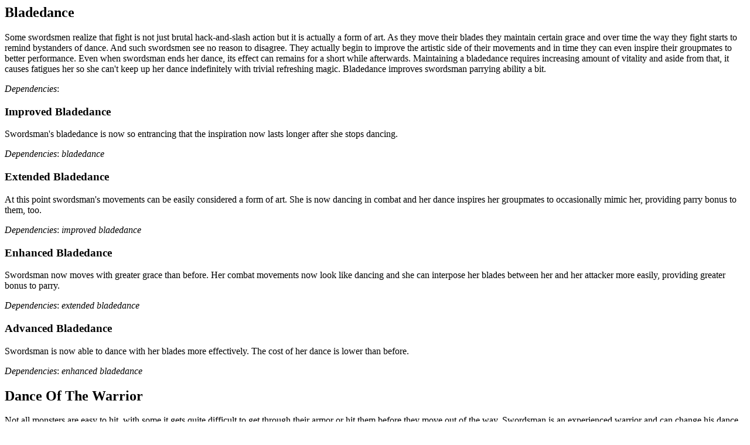

--- FILE ---
content_type: text/html
request_url: http://brutusmud.net/mud/lgskills/swordsman.bladedancer.html
body_size: 28125
content:
<html>
<head>

  <!-- Google tag (gtag.js) -->
  <script async src="https://www.googletagmanager.com/gtag/js?id=G-53KDXYCVW2"></script>
  <script>
    window.dataLayer = window.dataLayer || [];
    function gtag() {dataLayer.push(arguments);}
    gtag('js', new Date());

    gtag('config', 'G-53KDXYCVW2');
  </script>

</head>
<body>
<h2 id="bladedance">Bladedance</h2>
<p>

Some swordsmen realize that fight is not just brutal hack-and-slash action but
it is actually a form of art. As they move their blades they maintain certain
grace and over time the way they fight starts to remind bystanders of dance.
And such swordsmen see no reason to disagree. They actually begin to improve
the artistic side of their movements and in time they can even inspire their
groupmates to better performance. Even when swordsman ends her dance, its
effect can remains for a short while afterwards. Maintaining a bladedance
requires increasing amount of vitality and aside from that, it causes fatigues
her so she can't keep up her dance indefinitely with trivial refreshing magic.
Bladedance improves swordsman parrying ability a bit.
      
</p>
<i>Dependencies</i>: 
<h3 id="improved_bladedance">Improved Bladedance</h3>
<p>

Swordsman's bladedance is now so entrancing that the inspiration now lasts
longer after she stops dancing.
      
</p>
<i>Dependencies</i>: <i>bladedance</i>
<h3 id="extended_bladedance">Extended Bladedance</h3>
<p>

At this point swordsman's movements can be easily considered a form of art.
She is now dancing in combat and her dance inspires her groupmates to
occasionally mimic her, providing parry bonus to them, too.
      
</p>
<i>Dependencies</i>: <i>improved bladedance</i>
<h3 id="enhanced_bladedance">Enhanced Bladedance</h3>
<p>

Swordsman now moves with greater grace than before. Her combat movements now
look like dancing and she can interpose her blades between her and her
attacker more easily, providing greater bonus to parry.
      
</p>
<i>Dependencies</i>: <i>extended bladedance</i>
<h3 id="advanced_bladedance">Advanced Bladedance</h3>
<p>

Swordsman is now able to dance with her blades more effectively. The cost of
her dance is lower than before.
      
</p>
<i>Dependencies</i>: <i>enhanced bladedance</i>
<h2 id="dance_of_the_warrior">Dance Of The Warrior</h2>
<p>

Not all monsters are easy to hit, with some it gets quite difficult to get
through their armor or hit them before they move out of the way. Swordsman is
an experienced warrior and can change his dance to seek weak points in
opponent's defenses.
Dance of the Warrior increases swordsman's hitroll by 1 for every two levels
above 90.
      
</p>
<i>Dependencies</i>: <i>advanced bladedance</i>
<h3 id="improved_dance_of_the_warrior">Improved Dance Of The Warrior</h3>
<p>

When swordsman stops her Dance of the Warrior, its memory is stronger and the
benefit remains longer for everyone.
      
</p>
<i>Dependencies</i>: <i>dance of the warrior</i>
<h3 id="extended_dance_of_the_warrior">Extended Dance Of The Warrior</h3>
<p>

Swordsman's dance is now entrancing enough that it inspires her groupmates to
greater performance. She now extends her hitroll bonus to the whole group.
      
</p>
<i>Dependencies</i>: <i>improved dance of the warrior</i>
<h3 id="enhanced_dance_of_the_warrior">Enhanced Dance Of The Warrior</h3>
<p>

Swordsman has now improved her technique so her hitroll bonus from Dance of
the Warrior increases by 50%.
      
</p>
<i>Dependencies</i>: <i>extended dance of the warrior</i>
<h3 id="advanced_dance_of_the_warrior">Advanced Dance Of The Warrior</h3>
<p>

Swordsman is now able to seek for weaknesses in enemy defenses more
effectively, reducing cost of her dance.
      
</p>
<i>Dependencies</i>: <i>enhanced dance of the warrior</i>
<h2 id="dance_of_battle">Dance Of Battle</h2>
<p>

Swordsman can dance in the rythm of the battle. As she does so, she can
anticipate how the battle is going to evolve and she can take shortcuts in the
flow of the combat to be in the right place sooner than normally possible.
This effectively seems as if she was moving faster than usual, she can simply
perform more combat manoeuvers in given time period.
      
</p>
<i>Dependencies</i>: <i>advanced dance of the warrior</i>
<h3 id="improved_dance_of_battle">Improved Dance Of Battle</h3>
<p>

Even after swordsman loses his synchronization with the rythm of the battle
she can still see some shortcuts in the flow for a while.
      
</p>
<i>Dependencies</i>: <i>dance of battle</i>
<h3 id="extended_dance_of_battle">Extended Dance Of Battle</h3>
<p>

When swordsman is dancing to the rythm of the battle, her movements become so
graceful that she inspires even her groupmates to mimic her. They move faster
the same way swordsman can.
      
</p>
<i>Dependencies</i>: <i>improved dance of battle</i>
<h3 id="enhanced_dance_of_battle">Enhanced Dance Of Battle</h3>
<p>

While dancing with the rythm of battle the swordsman is able to find shorter
shortcuts, therefore performing even more actions than usual, on average.
      
</p>
<i>Dependencies</i>: <i>extended dance of battle</i>
<h3 id="advanced_dance_of_battle">Advanced Dance Of Battle</h3>
<p>

Swordsman can now dance with the rythm of battle with less effort. Dance of
Battle now comes at lesser cost for her.
      
</p>
<i>Dependencies</i>: <i>enhanced dance of battle</i>
<h2 id="dance_of_fire">Dance Of Fire</h2>
<p>

It is said that there is magic in art, especially in dance. And swordsman's
movements in combat are a form of dance art, indeed. Therefore she can invoke
magic with her dance. Dance of Fire, as its name suggests, allows the
swordsman to sheathe her blades in flames and convert about half of her damage
to fire.
      
</p>
<i>Dependencies</i>: <i>enhanced dance of battle</i>
<h3 id="improved_dance_of_fire">Improved Dance Of Fire</h3>
<p>

Swordsman cannot keep her Dance of Fire forever. But when she stops the magic
the flames no longer disappear instantly but linger for a while.
      
</p>
<i>Dependencies</i>: <i>dance of fire</i>
<h3 id="extended_dance_of_fire">Extended Dance Of Fire</h3>
<p>

Swordsman's Dance of Fire has now become so entrancing that her groupmates
dance with her and share the magic. Half of the damage of all other group
members is now fire damage.
      
</p>
<i>Dependencies</i>: <i>improved dance of fire</i>
<h3 id="enhanced_dance_of_fire">Enhanced Dance Of Fire</h3>
<p>

Swordsman improved her technique to such an extent when she dances her Dance
of Fire she now deals all her damage as fire damage.
      
</p>
<i>Dependencies</i>: <i>extended dance of fire</i>
<h3 id="advanced_dance_of_fire">Advanced Dance Of Fire</h3>
<p>

Swordsman can now perform her dance with such ease that it is much cheaper to
sustain the magic and continue the dance.
      
</p>
<i>Dependencies</i>: <i>enhanced dance of fire</i>
<h2 id="dance_of_life">Dance Of Life</h2>
<p>

Some people say that dance is an expression of life. No one knows that better
that swordsman whe she dances her Dance of Life. When she does so, she feels
life with greater intensity and her whole body vibrates with it. In this state
she regains hitpoints with greatly increased rate.
      
</p>
<i>Dependencies</i>: <i>enhanced dance of battle</i>
<h3 id="improved_dance_of_life">Improved Dance Of Life</h3>
<p>

Even when swordsman breaks her dance, the effect lingers on for a while
afterwards.
      
</p>
<i>Dependencies</i>: <i>dance of life</i>
<h3 id="extended_dance_of_life">Extended Dance Of Life</h3>
<p>

Swordsman's Dance of Life is now such a performance that it even allows others
to benefit. Her groupmates can feel the life coursing through their veins,
too, when they join her in her dance. The effect on others is not so powerful
as it is on her but they can still feel it.
      
</p>
<i>Dependencies</i>: <i>improved dance of life</i>
<h3 id="enhanced_dance_of_life">Enhanced Dance Of Life</h3>
<p>

Swordsman can now feel power of life even stronger in her dance. The rage of
hitpoint regeneration increases even further.
      
</p>
<i>Dependencies</i>: <i>extended dance of life</i>
<h3 id="advanced_dance_of_life">Advanced Dance Of Life</h3>
<p>

Dance of Life recovers hitpoints but at significant cost of vitality.
Eventually swordsman learns how to perform her dance with greater ease and the
cost of her performance gets down.
      
</p>
<i>Dependencies</i>: <i>enhanced dance of life</i>
<h2 id="dance_of_water">Dance Of Water</h2>
<p>

Water is often used to douse flames and flames kind of embody the concept of
offensive magic. Swordsman can embed this idea into her dance with wavy
movements of her blades and when she does so, all magic attacks aimed at her
are less effective and therefore cause 10% less damage.
      
</p>
<i>Dependencies</i>: <i>advanced dance of battle</i>
<h3 id="improved_dance_of_water">Improved Dance Of Water</h3>
<p>

When swordsman can't keep up wavy movements of her blades and returns to more
traditional moves, the effect of Dance of Water doesn't disappear right away
but stays with her for some time afterwards, albeit with lesser power.
      
</p>
<i>Dependencies</i>: <i>dance of water</i>
<h3 id="extended_dance_of_water">Extended Dance Of Water</h3>
<p>

Graceful movements of her blades allows swordsman to inspire her groupmates to
imitate her. The whole group receives benefit of Dance of Water.
      
</p>
<i>Dependencies</i>: <i>improved dance of water</i>
<h3 id="enhanced_dance_of_water">Enhanced Dance Of Water</h3>
<p>

Swordsman can now invoke the element of water more powerfully while dancing
with her blades. When she does so, she reduces effectivenes or magical attack
aimed at her by further 10%.
      
</p>
<i>Dependencies</i>: <i>extended dance of water</i>
<h3 id="advanced_dance_of_water">Advanced Dance Of Water</h3>
<p>

Swordsman can now sustain her Dance of Water easier. The drain on her vitality
becomes lower and she can keep up her dance for longer.
      
</p>
<i>Dependencies</i>: <i>enhanced dance of water</i>
<h2 id="dance_of_earth">Dance Of Earth</h2>
<p>

Trying to beat earth under your feet usually doesn't produce much of a result.
Swordsman can draw inspiration from this idea and express it in the dance of
her blades. When she does so, beating her doesn't have as much effect as it is
supposed to. Physical damage dealt to her is reduced by 10%.
      
</p>
<i>Dependencies</i>: <i>advanced dance of battle</i>
<h3 id="improved_dance_of_earth">Improved Dance Of Earth</h3>
<p>

Even when swordsman breaks the rythm of her blades the effect of Dance of
Earth still lingers on for a while afterwards.
      
</p>
<i>Dependencies</i>: <i>dance of earth</i>
<h3 id="extended_dance_of_earth">Extended Dance Of Earth</h3>
<p>

When swordsman's group mates see the effect of her Dance of Earth they can
partially mimic her movements and get some fraction of the same effect as she
does.
      
</p>
<i>Dependencies</i>: <i>improved dance of earth</i>
<h3 id="enhanced_dance_of_earth">Enhanced Dance Of Earth</h3>
<p>

Swordsman has now reached significantly better understanding of the idea of
Earth and can now express it more effectively in her dance, therefore
reducing damage of physical attacks by further 10%.
      
</p>
<i>Dependencies</i>: <i>extended dance of earth</i>
<h3 id="advanced_dance_of_earth">Advanced Dance Of Earth</h3>
<p>

Sustaininig Dance of Earth is now significantly less difficult. Swordsman pays
less vitality and therefore can sustain the rythm for longer.
      
</p>
<i>Dependencies</i>: <i>enhanced dance of earth</i>
<h2 id="lingering_rhythm">Lingering Rhythm</h2>
<p>

When swordsman breaks her rythm and its effect stays with her, the rythm
doesn't dissipate as quickly as it used to but remains 25% longer.
      
</p>
<i>Dependencies</i>: <i>advanced dance of battle</i>
<h3 id="improved_lingering_rhythm">Improved Lingering Rhythm</h3>
<p>

Swordsman can now make the rythm even more durable. When she stops her dance,
the lingering effect remains additional 25% longer.
      
</p>
<i>Dependencies</i>: <i>lingering rhythm</i>
<h3 id="extended_lingering_rhythm">Extended Lingering Rhythm</h3>
<p>

The increased duration of lingering effect of swordsman's dance now extends to
the whole group.
      
</p>
<i>Dependencies</i>: <i>improved lingering rhythm</i>
<h3 id="enhanced_lingering_rhythm">Enhanced Lingering Rhythm</h3>
<p>

Swordsman now has such an understanding of how to move her blades to produce
desired effect that her rythm lingers for 50% longer time.
      
</p>
<i>Dependencies</i>: <i>extended lingering rhythm</i> + <i>extended mystic dance</i>
<h3 id="advanced_lingering_rhythm">Advanced Lingering Rhythm</h3>
<p>

Swordsman now moves her blades in such a precise rythm that the effect this
rythm produces lasts much longer. The lingering effect lasts additional 50%
more time.
      
</p>
<i>Dependencies</i>: <i>enhanced lingering rhythm</i> + <i>extended dance of fury</i>
<h2 id="dance_of_air">Dance Of Air</h2>
<p>

Swordsman can integrate element of air into her dance. Air is invisible and
hardly tangible, and when swordsman embeds this idea into her dance, she
partially acquires those qualities. Not that she becomes invisible, no, but
she appears shifty and blurry so whenever her enemies try to hit her there is
a chance that they actually hit empty space where swordsman only appears to
be.
      
</p>
<i>Dependencies</i>: <i>extended dance of fire</i>
<h3 id="improved_dance_of_air">Improved Dance Of Air</h3>
<p>

When swordsman releases the idea of air from her dance, she no longer
instantly returns to her fully solid image but she continues to appear blurry
for a while afterwards, even if not so much as while dancing with full power.
      
</p>
<i>Dependencies</i>: <i>dance of air</i>
<h3 id="extended_dance_of_air">Extended Dance Of Air</h3>
<p>

Swordsman's movements are so graceful that she eventually starts to inspire
her groupmates to mimic her. When they do, they partially share power of her
dance, becoming harder to hit, too.
      
</p>
<i>Dependencies</i>: <i>improved dance of air</i>
<h3 id="enhanced_dance_of_air">Enhanced Dance Of Air</h3>
<p>

Swordsman has now learned to embed the element of air into her dance more
strongly, blurring her perceived shape even more. This makes her even harder
to hit for her enemies.
      
</p>
<i>Dependencies</i>: <i>extended dance of air</i>
<h3 id="advanced_dance_of_air">Advanced Dance Of Air</h3>
<p>

Sustaining Dance of Air is exhausting for the swordsman. When she learns this
skill, however, it becomes significantly easier and she can sustain it for
longer.
      
</p>
<i>Dependencies</i>: <i>enhanced dance of air</i>
<h2 id="siren_dance">Siren Dance</h2>
<p>

Swordsman can create kind of hypnotic pattern with her blades that attracts
her enemies. When she does so, the monster she is attacking will not flee from
combat.
      
</p>
<i>Dependencies</i>: <i>enhanced dance of fire</i>
<h3 id="improved_siren_dance">Improved Siren Dance</h3>
<p>

The pattern swordsman creates with her blades becomes so intricate that its
effect remains for a while even after she breaks the rythm.
      
</p>
<i>Dependencies</i>: <i>siren dance</i>
<h3 id="extended_siren_dance">Extended Siren Dance</h3>
<p>

The hypnotic pattern swordsman's blades create in this rythm is now
distinctive enough that other members of her group can immitate it. As they
do, all enemies interacting with the group would not flee from combat.
      
</p>
<i>Dependencies</i>: <i>improved siren dance</i>
<h3 id="enhanced_siren_dance">Enhanced Siren Dance</h3>
<p>

If swordsman is the one taking the beating and an enemy would normally consider
switching to another target for some reason, they won't.
      
</p>
<i>Dependencies</i>: <i>extended siren dance</i>
<h3 id="advanced_siren_dance">Advanced Siren Dance</h3>
<p>

Maintaining the hypnotic pattern of Siren Dance becomes easier for the
swordsman, she can now keep up for longer and at reduced cost.
      
</p>
<i>Dependencies</i>: <i>enhanced siren dance</i>
<h2 id="energizing_dance">Energizing Dance</h2>
<p>

Dance requires energy but it can also express it. Swordsman can enter such a
dancing rythm that movements of her blades excite flow of magical energies in
the area that allows her and her groupmates to increase rate with which they
regain their mana. Yes, this is not exactly useful for swordsman herself
(unless she also walks the path of inner warrior, when this dance becomes
extremely useful) but it does help her spellcasting friends.
      
</p>
<i>Dependencies</i>: <i>enhanced dance of life</i>
<h3 id="improved_energizing_dance">Improved Energizing Dance</h3>
<p>

Swordsman usually doesn't want to dance in the rythm of Energizing Dance for
very long, and now she doesn't even need to. Even after she breaks the rythm
the effect remains for a while afterwards, continuing to refresh mana reserves
of the group.
      
</p>
<i>Dependencies</i>: <i>energizing dance</i>
<h3 id="extended_energizing_dance">Extended Energizing Dance</h3>
<p>

The rythm of swordsman's dance is now more powerful and other members of the
group can join in the rythm, increasing mana regen rate for the whole party
further.
      
</p>
<i>Dependencies</i>: <i>improved energizing dance</i>
<h3 id="enhanced_energizing_dance">Enhanced Energizing Dance</h3>
<p>

Swordsman can now excite the flow of magical energies in the area with greater
precision, directing it more towards her groupmates. This way she increases
mana regen rate for the group even further.
      
</p>
<i>Dependencies</i>: <i>extended energizing dance</i>
<h3 id="advanced_energizing_dance">Advanced Energizing Dance</h3>
<p>

Energizing Dance increases magical capabilities of the group but it has
nontrivial cost in terms of vitality. Swordsman has now good enough
understanding of this rythm that the vitality cost is reduced for her so she
can sustain the rythm for longer time.
      
</p>
<i>Dependencies</i>: <i>enhanced energizing dance</i>
<h2 id="dance_of_death">Dance Of Death</h2>
<p>

Swordsman can express many things with her dance. When she puts effort into
it, she can even express Death. When she does, it simply means that she can do
significantly more damage while dancing to the combat rythm.
      
</p>
<i>Dependencies</i>: <i>advanced dance of life</i>
<h3 id="improved_dance_of_death">Improved Dance Of Death</h3>
<p>

Swordsman cannot sustain her Dance of Death for a short time only but the
effect doesn't disappear right away when when she has to break her rythm. Even
after her dance ends, her blades still carry shadow of its power for a while.
      
</p>
<i>Dependencies</i>: <i>dance of death</i>
<h3 id="extended_dance_of_death">Extended Dance Of Death</h3>
<p>

Swordsman's dance becomes so entrancing that others can follow her steps. Her
groupmates deal increased damage while under influence of her dance.
      
</p>
<i>Dependencies</i>: <i>improved dance of death</i>
<h3 id="enhanced_dance_of_death">Enhanced Dance Of Death</h3>
<p>

When swordsman performs her Dance of Death, she can express her desire with
greater effect. Her damage increases even further.
      
</p>
<i>Dependencies</i>: <i>extended dance of death</i>
<h3 id="advanced_dance_of_death">Advanced Dance Of Death</h3>
<p>

To express Death with her dance is not easiest thing to do but once swordsman
reaches this level of understanding she learns how to perform her dance more
efficiently. From now on it is cheaper for her to keep up her dance.
      
</p>
<i>Dependencies</i>: <i>enhanced dance of death</i>
<h2 id="refreshing_dance">Refreshing Dance</h2>
<p>

Swordsman can change the rythm of her blades in such a way that she not only
conserves energy but can actually regain it. The cost of maintaining this
dance increases with time, however, so after some time the cost becomes
greater than the benefit this rythm provides.
      
</p>
<i>Dependencies</i>: <i>advanced dance of life</i>
<h3 id="improved_refreshing_dance">Improved Refreshing Dance</h3>
<p>

Even when swordsman breaks the rythm of this dance she can still experience
part of the effect for some time afterwards.
      
</p>
<i>Dependencies</i>: <i>refreshing dance</i>
<h3 id="extended_refreshing_dance">Extended Refreshing Dance</h3>
<p>

The grace of swordsman's movements becomes so entrancing that other members of
her group unconsciously try to mimic her and as they do so, they partially
share the effect.
      
</p>
<i>Dependencies</i>: <i>improved refreshing dance</i>
<h3 id="enhanced_refreshing_dance">Enhanced Refreshing Dance</h3>
<p>

Swordsman has now learned the most effective way how to move her blades to
refresh her body. Refreshing Dance no longer causes fatigue, however small
amount it was causing before, but it now reduces fatigue instead.  It is
indeed refreshing.
      
</p>
<i>Dependencies</i>: <i>extended refreshing dance</i>
<h3 id="advanced_refreshing_dance">Advanced Refreshing Dance</h3>
<p>

As the cost of Refreshing Dance gradually increases, it used to overcome the
benefit it provides after not very long time. But swordsman is always
improving her technique and she can now move her blades in the right pattern
with less effort, increasing the period when this dance is strictly
beneficial.
      
</p>
<i>Dependencies</i>: <i>enhanced refreshing dance</i>
<h2 id="dance_of_inspiration">Dance Of Inspiration</h2>
<p>

Dance is said to provide inspiration and swordsman can indeed tap into this
power. When she moves her blades in the rythm of Dance of Inspiration she can
better focus on her abilities and whenever she would fail attempting a skill
she would immediately retry it for free.
      
</p>
<i>Dependencies</i>: <i>advanced dance of life</i> + <i>enhanced dance of fire</i>
<h3 id="improved_dance_of_inspiration">Improved Dance Of Inspiration</h3>
<p>

Swordsman can't keep up her rythm forever. When she eventually breaks her
Dance of Inspiration, the effect lingers on for a while.
      
</p>
<i>Dependencies</i>: <i>dance of inspiration</i>
<h3 id="extended_dance_of_inspiration">Extended Dance Of Inspiration</h3>
<p>

When swordsman moves her blades in the pattern of Dance of Inspiration her
rythm is now so catching that other members of her group tend to follow her
lead and therefore share the benefit of this dance. It also applies for
casting spells.
      
</p>
<i>Dependencies</i>: <i>improved dance of inspiration</i>
<h3 id="enhanced_dance_of_inspiration">Enhanced Dance Of Inspiration</h3>
<p>

Swordsman can now inspire with her dance to such a degree that when she or a
party member fails a skill and fails the first retry as well, they can now
retry once more, again for free.
      
</p>
<i>Dependencies</i>: <i>extended dance of inspiration</i>
<h3 id="advanced_dance_of_inspiration">Advanced Dance Of Inspiration</h3>
<p>

Swordsman can't maintain this rythm indefinitely but she can now do it more
efficiently, reducing the cost and therefore being able to keep up the rythm
for longer.
      
</p>
<i>Dependencies</i>: <i>enhanced dance of inspiration</i>
<h2 id="mystic_dance">Mystic Dance</h2>
<p>

Swordsman can inspire her groupmater to better performance but she can also
inspire others to failures. When she is moving her blades in the rythm of
Mystic Dance, it distracts her enemies, causing them having harder time
concentrating on spells. Keeping the rythm of Mystic Dance is quite demanding
and it also causes increasing amount of fatigue over time.
      
</p>
<i>Dependencies</i>: <i>enhanced dance of inspiration</i>
<h3 id="improved_mystic_dance">Improved Mystic Dance</h3>
<p>

The mystic effect of this dance is now powerful enough that it lingers on for
a while even after swordsman breaks the rythm.
      
</p>
<i>Dependencies</i>: <i>mystic dance</i>
<h3 id="extended_mystic_dance">Extended Mystic Dance</h3>
<p>

Swordsman has now learned how to keep up this rythm more efficiently, no
longer increasing cost in terms of fatigue over time.
      
</p>
<i>Dependencies</i>: <i>improved mystic dance</i>
<h3 id="enhanced_mystic_dance">Enhanced Mystic Dance</h3>
<p>

The movement of swordsman blades becomes so hypnotic that it disrupts
concentration of enemy spellcasters even more than before.
      
</p>
<i>Dependencies</i>: <i>extended mystic dance</i>
<h3 id="advanced_mystic_dance">Advanced Mystic Dance</h3>
<p>

Deep knowledge of the mysticism behind blade movements allows the swordsman to
keep up the rythm of her Mystic Dance more efficiently, decreasing the cost of
this dance and therefore allowing her to maintian it for longer.
      
</p>
<i>Dependencies</i>: <i>enhanced mystic dance</i>
<h2 id="dance_of_fury">Dance Of Fury</h2>
<p>

Swordsman can move her blades in such a rythm that it induces controlled fury
in her. This controlled fury allows her to make extra attack in about half of
combat rounds.
      
</p>
<i>Dependencies</i>: <i>enhanced dance of fire</i> + <i>enhanced dance of air</i> + <i>enhanced dance of water</i> + <i>enhanced dance of earth</i>
<h3 id="improved_dance_of_fury">Improved Dance Of Fury</h3>
<p>

When swordsman breaks her rythm and no longer moves her blades in Dance of
Fury her controlled fury doesn't disappear right away but lasts for a while
afterwards.
      
</p>
<i>Dependencies</i>: <i>dance of fury</i>
<h3 id="extended_dance_of_fury">Extended Dance Of Fury</h3>
<p>

Swordsman can move her blades in such patterns that it induces controlled fury
not only in herself but also in her groupmates. This way all of them share the
benefit and gain extra attach each other round on average.
      
</p>
<i>Dependencies</i>: <i>improved dance of fury</i>
<h3 id="enhanced_dance_of_fury">Enhanced Dance Of Fury</h3>
<p>

Swordsman has learned how to increase the effect of movement of her blades.
Her moves are now so precise that they induce white-hot fury in her while
still maintaining full control. She can now perform extra attack every round
instead of every other round.
      
</p>
<i>Dependencies</i>: <i>extended dance of fury</i>
<h3 id="advanced_dance_of_fury">Advanced Dance Of Fury</h3>
<p>

Maintaining Dance of Fury is easier for swordsman as she learns efficient
means to keep up this rythm. The rythm now causes slower drain on her vitality
so she can maintain it for longer.
      
</p>
<i>Dependencies</i>: <i>enhanced dance of fury</i>
<h2 id="dance_of_the_leech">Dance Of The Leech</h2>
<p>

Swordsman can move her blades in such a mysterious rythm that her attacks not
only damage an opponent but each time her attack connects, the health lost by
the enemy doesn't just disappear but is actually partially transferred to
swordsman. Swordsman gains hitpoints equal to about 25% of the damage she
causes with her attacks.
      
</p>
<i>Dependencies</i>: <i>advanced dance of death</i> + <i>advanced mystic dance</i>
<h3 id="improved_dance_of_the_leech">Improved Dance Of The Leech</h3>
<p>

After a while swordsman needs to break her rythm but since now it doesn't mean
the effect is lost right away. Her rythm is so powerful that its effects last
even some time after she changes the rythm.
      
</p>
<i>Dependencies</i>: <i>dance of the leech</i>
<h3 id="extended_dance_of_the_leech">Extended Dance Of The Leech</h3>
<p>

The mysterious rythm of swordsman's blades is now so captivating that her
groupmates start to mimic it, getting its benefit for themselves, too.
      
</p>
<i>Dependencies</i>: <i>improved dance of the leech</i>
<h3 id="enhanced_dance_of_the_leech">Enhanced Dance Of The Leech</h3>
<p>

Swordsman can now control her rythm to a greater degree, allowing her to make
the effect more powerful. She now recovers hitpoints equal to 50% of the
damage she causes with her attacks.
      
</p>
<i>Dependencies</i>: <i>extended dance of the leech</i>
<h3 id="advanced_dance_of_the_leech">Advanced Dance Of The Leech</h3>
<p>

Sustaining the rythm of Dance of the Leech is now easier for the swordsman.
She now needs to pay less vitality to maintain the rythm so she can sustain it
for longer.
      
</p>
<i>Dependencies</i>: <i>enhanced dance of the leech</i>
</body>
</html>
